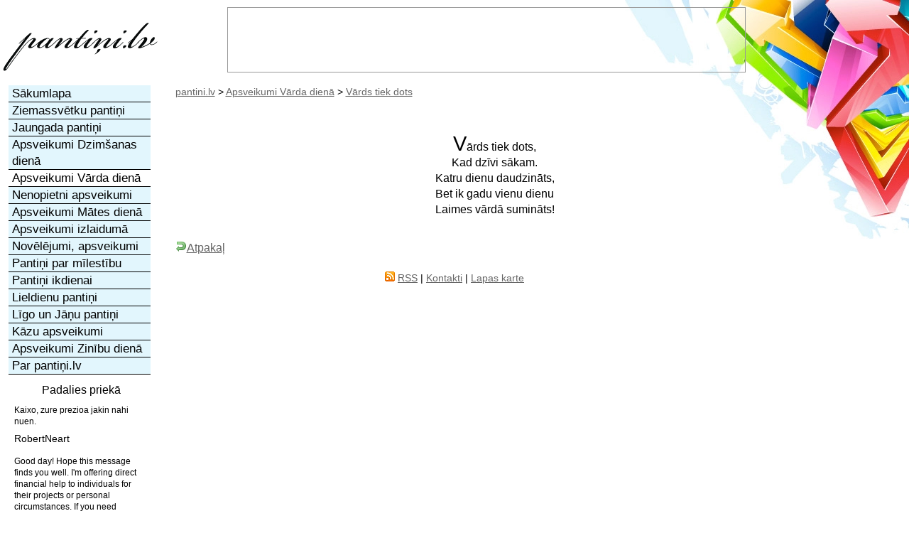

--- FILE ---
content_type: text/html; charset=utf-8
request_url: https://pantini.lv/apsveikumi-varda-diena/vards-tiek-dots/
body_size: 2417
content:
<!DOCTYPE html>
<html xmlns="http://www.w3.org/1999/xhtml" xml:lang="lv" lang="lv"><head><meta http-equiv="Content-Type" content="text/html; charset=utf-8"><title>Vārds tiek dots | pantini.lv</title>
<link rel="stylesheet" href="//s.hc.lv/css/pantini.lv/all.css?rev56" type="text/css">
<meta name="description" content="Vārds tiek dots, Kad dzīvi sākam. Katru dienu daudzināts, Bet ik gadu vienu dienu Laimes vārdā sumināts! ">
<meta name="keywords" content="apsveikumi, vārda diena, novēlējumi">
<meta name="viewport" content="width=device-width"><link rel="preconnect" href="https://google.com"><link rel="preconnect" href="https://www.google-analytics.com"><link rel="preconnect" href="https://www.googletagmanager.com"><link rel="preconnect" href="https://stats.g.doubleclick.net"><link rel="preconnect" href="https://pagead2.googlesyndication.com"><link rel="shortcut icon" href="//s.hc.lv/favicon.ico"><link rel="apple-touch-icon" href="/apple-touch-icon.png"><link rel="apple-touch-icon-precomposed" href="/apple-touch-icon.png"><link rel="alternate" type="application/rss+xml" title="Apsveikumi - pantini.lv" href="//pantini.lv/rss/lv_rss.xml">
</head><body><div class="content"><div class="logo"><a title="pantini.lv" href="//pantini.lv/"><img src="/pantini.png" alt="pantini.lv" height="80" width="220"></a></div><div class="wrapper"><div class="content1"><div class="content_div"><nav class="breadcrumb"><a href="/" title="pantini.lv">pantini.lv</a> &gt; <a href="/apsveikumi-varda-diena/" title="Apsveikumi Vārda dienā">Apsveikumi Vārda dienā</a> &gt; <a href="/apsveikumi-varda-diena/vards-tiek-dots/" title="Vārds tiek dots">Vārds tiek dots</a></nav><p class="c r">Vārds tiek dots,<br />Kad dzīvi sākam.<br />Katru dienu daudzināts,<br />Bet ik gadu vienu dienu<br />Laimes vārdā sumināts! </p><p class="newspage_siikaak"><a href="/apsveikumi-varda-diena/" title="Jaunumi"><img src="//s.hc.lv/icon/arrow_undo.png" alt="atpakaļ" width="16" height="16">Atpakaļ</a></p></div></div><!-- content1 .content0 --><div id="bg85"></div>
<p class="footer c">
<a href="/rss/lv_rss.xml" title="RSS 2.0 ziņu barotne (news feed)"><img src="//s.hc.lv/img/rss_feed.gif" height="14" width="14" alt="RSS 2.0 ziņu barotne (news feed)"></a> <a href="/rss/lv_rss.xml" title="RSS 2.0 ziņu barotne (news feed)">RSS</a> |
<a href="/par/" title="Kontakti">Kontakti</a> |
<a href="/karte/" title="Portāla struktūra">Lapas karte</a></div><!-- wrapper --><div class="column1"><ul class="nav first"><li><a href="/" title="pantiņi.lv sākumlapa">Sākumlapa</a></li><li><a href="/ziemassvetku/" title="Ziemassvētku pantiņi">Ziemassvētku pantiņi</a></li><li><a href="/jaungada/" title="Jaungada pantiņi">Jaungada pantiņi</a></li><li><a href="/apsveikumi-dzimsanas-diena/" title="Apsveikumi Dzimšanas dienā">Apsveikumi Dzimšanas dienā</a></li><li class="sel"><a href="/apsveikumi-varda-diena/" title="Apsveikumi Vārda dienā">Apsveikumi Vārda dienā</a></li><li><a href="/nenopietni/" title="Nenopietni apsveikumi un novēlējumi">Nenopietni apsveikumi</a></li><li><a href="/mates-diena/" title="Apsveikumi mātes dienā">Apsveikumi Mātes dienā</a></li><li><a href="/izlaidumam/" title="Apsveikumi izlaidumā">Apsveikumi izlaidumā</a></li><li><a href="/novelejumi/" title="Novēlējumi un apsveikumi">Novēlējumi, apsveikumi</a></li><li><a href="/par-milestibu/" title="Pantiņi par mīlestību">Pantiņi par mīlestību</a></li><li><a href="/ikdienai/" title="Pantiņi ikdienai">Pantiņi ikdienai</a></li><li><a href="/lieldienu/" title="Lieldienu pantiņi, apsveikumi un novēlējumi">Lieldienu pantiņi</a></li><li><a href="/ligo/" title="Līgo un Jāņu pantiņi">Līgo un Jāņu pantiņi</a></li><li><a href="/kazu-apsveikumi/" title="Kāzu apsveikumi">Kāzu apsveikumi</a></li><li><a href="/apsveikumi-zinibu-diena/" title="Apsveikumi Zinību dienā">Apsveikumi Zinību dienā</a></li><li><a href="/par/" title="Par pantiņi.lv - kontakti, reklāma, sadarbība">Par pantiņi.lv</a></li></ul><!-- google_ad_section_start(weight=ignore) --><div class="box"><div class="bheader">Padalies priekā</div><div class="box_i">Kaixo, zure prezioa jakin nahi nuen.<p class="sj">RobertNeart</p>Good day! Hope this message finds you well. 
 
I&#039;m offering direct financial help to individuals for their projects or personal circumstances. If you need support, message me on WhatsApp  +447351288904<p class="sj">SaraCycle</p>Hello. And Bye.<p class="sj">BrianCor</p><form method="post" id="sharejoy">
	<div>
	<input type="hidden" name="share_joy" value="1">
	<label for="share_joy_txt">Priecīgā ziņa:</label>
	<textarea name="text" id="share_joy_txt" rows="5" cols="50"></textarea>
	<div id="shj">
		<label for="usr">Vārds:</label>
	<input type="text" name="username" style="width:100%" id="usr" value="" autocomplete="username">
	<input type="hidden" name="spam_a" value="4"><input type="hidden" name="spam_b" value="0">	<label for="spam_share_joy">4+0=</label>
	<input id="spam_share_joy" type="text" name="spam_rez" size="1" maxlength="1" value=""><br>
	<input class="loginbutton" type="submit" name="Dalīties" value="Dalīties">
</div></div></form></div></div><div class="box c" style="background:transparent"><div class="bheader">Ieskaties arī</div>
                    <script async src="https://pagead2.googlesyndication.com/pagead/js/adsbygoogle.js?client=ca-pub-4587292560929951"
               crossorigin="anonymous" nonce="431f55100b511a6e1cd088606fa22679a197d44227e8e4e704fc5c9b437c5472"></script>
          <!-- 160x600 -->
          <ins class="adsbygoogle"
               style="display:block"
               data-ad-client="ca-pub-4587292560929951"
               data-ad-slot="1116068088"
               data-ad-format="auto"></ins>
          <script nonce="431f55100b511a6e1cd088606fa22679a197d44227e8e4e704fc5c9b437c5472">
               (adsbygoogle = window.adsbygoogle || []).push({});
          </script>
          </div><!-- google_ad_section_end --></div><!-- .column1 .column2 --><div class="bottom_frame_div robots-nocontent"></div></div><!-- .content --><a href="#" id="menu_switch" aria-label="Menu"></a><p class="footer c">&copy; 2009-2026, Vārds tiek dots, pantini.lv.</p><!-- Google tag (gtag.js) -->
<script async src="https://www.googletagmanager.com/gtag/js?id=G-V0PKK6474H" nonce="431f55100b511a6e1cd088606fa22679a197d44227e8e4e704fc5c9b437c5472"></script>
<script nonce="431f55100b511a6e1cd088606fa22679a197d44227e8e4e704fc5c9b437c5472">
  window.dataLayer = window.dataLayer || [];
  function gtag(){dataLayer.push(arguments);}
  gtag('js', new Date());
  gtag('config', 'G-V0PKK6474H');
</script><script src="https://ajax.googleapis.com/ajax/libs/jquery/1.12.4/jquery.min.js" nonce="431f55100b511a6e1cd088606fa22679a197d44227e8e4e704fc5c9b437c5472" defer></script>
<script src="//s.hc.lv/js/main.js?rev=1" nonce="431f55100b511a6e1cd088606fa22679a197d44227e8e4e704fc5c9b437c5472" defer></script>
<div class="ads">
<script async src="//pagead2.googlesyndication.com/pagead/js/adsbygoogle.js?client=ca-pub-4587292560929951"
     crossorigin="anonymous" nonce="431f55100b511a6e1cd088606fa22679a197d44227e8e4e704fc5c9b437c5472"></script>
<!-- 728x90 -->
<ins class="adsbygoogle"
     style="display:inline-block;width:728px;height:90px"
     data-ad-client="ca-pub-4587292560929951"
     data-ad-slot="6613541013"></ins>
</div>
<script nonce="431f55100b511a6e1cd088606fa22679a197d44227e8e4e704fc5c9b437c5472">
     (adsbygoogle = window.adsbygoogle || []).push({});
</script>
<div style="position:fixed;top:320px;right:50px">
<!-- 336x280 -->
<ins class="adsbygoogle"
     style="display:inline-block;width:336px;height:280px"
     data-ad-client="ca-pub-4587292560929951"
     data-ad-slot="1899925105"></ins>
</div>
<script nonce="431f55100b511a6e1cd088606fa22679a197d44227e8e4e704fc5c9b437c5472">
     (adsbygoogle = window.adsbygoogle || []).push({});
</script>
</body></html>

--- FILE ---
content_type: text/html; charset=utf-8
request_url: https://www.google.com/recaptcha/api2/aframe
body_size: 265
content:
<!DOCTYPE HTML><html><head><meta http-equiv="content-type" content="text/html; charset=UTF-8"></head><body><script nonce="6h1nr4o_c1mOX0XylIbfFQ">/** Anti-fraud and anti-abuse applications only. See google.com/recaptcha */ try{var clients={'sodar':'https://pagead2.googlesyndication.com/pagead/sodar?'};window.addEventListener("message",function(a){try{if(a.source===window.parent){var b=JSON.parse(a.data);var c=clients[b['id']];if(c){var d=document.createElement('img');d.src=c+b['params']+'&rc='+(localStorage.getItem("rc::a")?sessionStorage.getItem("rc::b"):"");window.document.body.appendChild(d);sessionStorage.setItem("rc::e",parseInt(sessionStorage.getItem("rc::e")||0)+1);localStorage.setItem("rc::h",'1769228296904');}}}catch(b){}});window.parent.postMessage("_grecaptcha_ready", "*");}catch(b){}</script></body></html>

--- FILE ---
content_type: text/css
request_url: https://s.hc.lv/css/pantini.lv/all.css?rev56
body_size: 6433
content:
@media screen{
*{
line-height:1.4em;
margin:0;
padding:0;
font-family:"MS Trebuchet",Arial, Helvetica, sans-serif;
/*font-style:italic*/
}
html{
font-size:87.5%
}
html *,html * *{
font-size:1em
}
body
{
background:#fff url(graffitihl0.webp) no-repeat;
background-position:right bottom
}
#bg86{
display:none
}
#bg85
{
background-image:url(graffitihl1.webp);
width:400px;
height:346px;
position:absolute;
top:0;
right:0;
z-index:-3
}
.breadcrumb{
display:block;
width:75%;
float:left;
padding-bottom:2em
}
h1,h2,h3,h4{
position:relative;
color:#000
}
h1{
clear:both;
font-size:1.53em
padding:0;
font-weight:bold
}
h3,h4{
/*text-align:justify;*/
font-weight:normal;
font-size:1.15em;
padding-top:.5em;
}
p{
clear:both;
font-size:1.15em;
margin:.5em 0 1em
}
ul,ol{
margin:1em 1em 1em 3em
}
a{
color:#666;
text-decoration:underline
}
a:visited, a:link{
}
a:hover,visited, a:hover{
text-decoration:underline
}
h6 a, h6 a:visited, h2 a, h2 a:visited, h1 a, h1 a:visited{
display:block;
color:#000;
text-decoration:none
}
h6 a:hover,visited, h2 a:hover,visited, h1 a:hover,visited{
text-decoration:underline
}
fieldset{
border:0;
/*border-top:1px solid #bbb;*/
padding:1em 10px
}
legend{
font-size:1.5em
}
legend a, legend{
color:#aadcf5
}
label{
font-weight:bold
}
textarea, input{
background-color:transparent;
margin-bottom:2px;
border:solid 1px #888
}
/*structure*/
.maincontainer{
clear:left;
height:100%;
/*border-style:solid;
border-width:0 1px 1px;
border-color:#bbb;*/
padding:0 4px
}
.wrapper{
float:left;
width:100%
}
.content1{
margin-left:220px
}
.content0{
/*margin-right:180px*/
}
.column1,.column0{
font-size:.857em;
/*font-size:.75em;*/
float:left;
width:180px
}
.column1{
padding-left:1em;
margin-left:-100%
}
.content_div{
overflow:hidden;
width:91%;
padding:0 5.5% 0 2.5%
/*;
border-left:1px solid #bbb*/
}
/*structure2*/
.logo{
height:80px;
padding:25px 3px 15px
}
/*navigation*/
#menu_switch{
display:none
}
.nav{
overflow:hidden;/*nenjemt nost!*/
margin:0;
width:200px
}
.nav li{
overflow:hidden;
float:left;
clear:left;
display:block;
margin-left:0;
width:200px;
font-size:17px;
background-color:#e2f6fd
}
.nav span.sel{
background-color:#fff;
display:block;
width:195px;
padding-left:5px;
border-bottom:1px solid #000;
color:#555
}
.nav li a{
position:relative;/*bez shii uz IE6 nestraadaa linki*/
padding-left:5px;
display:block;
width:195px;
color:#000;
border-bottom:1px solid #000
}
.nav li a:visited, .nav li a:link{
text-decoration:none;
color:#000
}
/*boxes*/

.ad{
display:block;
border:1px solid #bbb;
width:150px;
height:300px;
margin-left:28px;
margin-top:2em
}

.box{
background:transparent;
width:202px;
overflow:hidden
}
.box_i{
float:right;
width:190px;
overflow:hidden;
padding:0 4px 0 6px
}
.column0 .bheader, .column1 .bheader{
display:block;
color:#000;
float:right;
width:198px;
text-align:center;
padding:10px 0;
font-size:1.36em;
/*background:#9f6 url(/inc/themes/watercolors/images/bg2.gif) repeat-x */
}
/*1st page*/
fieldset.top{
height:227px
}
fieldset.right_side_under_ad{
	margin-top:135px
}
.sl{
width:46.5%;
padding:0 1.25% 0 2%;
float:left
}
.sl h4 a, div.show h3 a, p.r a{
display:block;
text-decoration:none;
color:#000
}
.sl h4 a:hover, div.show h3 a:hover, p.r a:hover{
text-decoration:underline
}
#sl_a{
overflow:hidden;
padding-right:1.25%;
padding-left:2%
}
.sl h4{
float:left;
margin:.5em 0 1em;
padding-left:1em;
padding-bottom:0;
padding-top:0;
/*border-left:1px solid #bbb;*/
width:94%
}
.sl p:first-letter, div.show h3 a:first-letter, p.r:first-letter, p.r a:first-letter, #pantins:first-letter{
font-size:1.8em
}
.sl legend a,.sl legend a:visited{
text-decoration:none
}
#sl_a div.hide{
z-index:0;
display:none
}
#sl_a div.show{
clear:both;
z-index:5;
height:12.5em;
width:100%;
/*padding-left:1em;*/
position:relative;
overflow:hidden
}
ul#sl{
display:block;
margin:0;
float:left;
width:99%;
border-top:1px solid #999;
border-left:1px solid #999;
background: url(/css/img/upeena.gif) repeat-x;
overflow:visible
}
ul#sl li{
list-style-type:none;
float:left;
position:relative;
top:-1px;
margin-bottom:-1px;
border:1px solid #999;
border-left:0;
width:4em;
display:block;
text-align:center;
height:1.5em
}
ul#sl li.selc{
background:#fff;
border-top:1px solid #fff;
font-weight:bold
}
ul#sl li a{
display:block;
width:100%;
height:100%;
text-decoration:none;
color:#000
}
.bottom_frame_div
{
padding:10px;
clear:both;
text-align:center
}
.c
{
text-align:center;
margin-left:auto;
margin-right:auto
}
.c th, .c td
{
text-align:left
}
input.checkbox, a img
{
border:0
}
.footer
{
font-style:normal;
font-size:1em;
clear:both
}
.calendar{
font-size:.8em;
width:141px;
padding-left:1em;
height:15.1em;
}
#vardadienas{
font-size:0.9em;
background:url(/css/img/upeena.gif) top repeat-x;
padding:.5em 1em 0;
border-top:1px solid #999
}
.print{
display:block;
float:left;
clear:both;
padding-bottom:2em
}
h2,h6{
padding:0 0 1em;
font-weight:bold;
font-size:1.15em;
text-align:justify;
clear:both
}
fieldset h1{
clear:none
}
strong,b{
font-weight:bold
}
pre{
background-color:#ffa;
margin:5px;
padding:5px
}
code{
background-color:#eee
}
pre,code{
font-family:"Courier New",Courier, Monospace
}
blockquote{
margin:10px 10px 0;
padding:20px;
background:#fffada url(/img/bg_blockquote.gif) no-repeat 5px 7px;
color:#736926
}
.column0{
margin-left:-220px
}
.login_div{
position:absolute;
right:0;
font-size:.857em;
top:0;
}
.login_div form{
margin:0 10px
}
.button{
padding: 5px;
}
#ienakt,#register,#iziet,#acc_link{
display:block;
float:right;
padding:0 10px 0 20px
}
#ienakt,.login_form #username{
background:url([data-uri]) left no-repeat
}
#iziet{
background:url(/icon/door_in.png) left no-repeat
}
#acc_link{
background:url(/icon/lock.png) left no-repeat  
}
#register{
background:url([data-uri]) left no-repeat
}
.logout_form{
float:right
}
.login_form{
display:none;
right:0;
top:35px;
position:absolute;
z-index:5;
width:10em;
background:#fdfdfd;
text-align:left;
border:1px solid #ccc;
padding:1em 3em 2.5em;
-moz-border-radius:7px;
-webkit-border-radius:7px;
border-radius:7px;
-moz-box-shadow: 0 5px 10px rgba(0,0,0,0.5);
-webkit-box-shadow: 0 5px 10px rgba(0,0,0,0.5);
box-shadow:0 5px 10px rgba(0,0,0,0.5);
font-size:1.5em;
}
.login_form label{
display:block;
float:left;
clear:left;
padding-top:.5em
}
.login_form #rme_lbl{
font-size:.857em;
padding:0 0 .5em
}
.login_form input{
display:block;
clear:left;
font-size:1em;
width:8em;
padding:.1em .5em .1em 1.5em
}
.login_form #username{
background-position: .2em center;
background-color:#fff
}
.login_form #password{
background:#fff url([data-uri]) .2em center no-repeat
}
.login_form #rme{
clear:none;
width:1em;
margin:7px;
float:left;
padding:0
}
.login_form .loginbutton{
width:10em;
padding:0
}
.loginbutton{
font-size:14px;
background:#fff;
border:1px solid #000
}
.admin_button{
margin-right:20px;
margin-bottom:5px;
text-shadow:#000 0 0 3px;
color:#fff
}
.error{
color:#c00;
font-size:.857em;
padding-left:20px;
background:url(/icon/exclamation.png) top left no-repeat
}
#you_have_mail{
margin:0 10px
}

/*navigation*/

ul.nav ul.nav span, ul.nav ul.nav li a{
width:185px;
padding-left:25px
}

/*
.nav li.nav_empty{
overflow:hidden;
height:40px;
width:auto;
float:none;
border-top:0;
border-bottom-width:1px;
background:none;
list-style-type:none
}
* html .nav li.nav_empty{
ma\rgin:0 -3px 0 0;
position:relative;
left:-3px
}
*/
.nav li.sel li a{
background-color:#eee
}
.nav li.sel a{
background-color:#fff
}
.nav li a:hover,visited{
background-color:#fff51d
}

/*boxes*/
.box ul{
list-style:none;
font-style:italic;
color:#666
}
.chat{
position:relative;
height:350px;
overflow:hidden
}
.box_i .chat{
height:170px
}
.chat p{
margin:.5em 0
}

.autors
{
margin-left:auto;
margin-right:auto;
width:50%;
text-align:right
}

.slimgr,.slimgl{
width:132px;
padding-top:.5em;
display:block;
/*overflow:hidden;*/
text-align:center;
/*Lai teksts neiet pa virsu uz FF:*/
position:relative;
font-size:.78em !important;
color:#999;
z-index:3
}
.slimgr{
float:right;
margin-left:5px
}
.slimgl{
float:left;
margin-right:5px
}

/*Sadaliijums pa lapaam*/
.pages{
margin:1em 0;
text-align:center;
clear:both
}
.pages a, .pages strong{
display:inline;
border:1px solid #bbb;
padding:3px
}

/*Komentaari un balsoshana par tiem*/
#com_fieldset{
clear:left
}
#com_fieldset .sp{
color:#666
}
.comment_top{
clear:both;
height:4em;
padding:.5em;
margin:2em 0 1em;
background-color:#eee;
font-weight:bold
}
.comment_top div{
width:70%;
float:left
}
.vote, .vote form{
font-weight:normal;
font-size:.9em;
float:right !important
}
div.vote{
width:30%;
clear:right
}
div.vote input{
font-weight:bold;
font-size:1em;
border:2px solid #000;
background-color:#fff;
width:2em;
height:2em;
margin-left:1em
}
#com_fieldset div.comments p{
clear:both;
text-align:justify
}
.addcomment label{
clear:both;
display:block;
width:10em;
float:left;
text-align:right;
margin-right:1em
}
.addcomment .checkbox{
float:left;
margin-left:9em;
margin-right:1em
}
.addcomment .inform{
clear:none;
width:auto
}
/*1st page*/
#sl p,#sl_a span{
display:block;
font-size:.857em;
color:#666
}
.sl p a{
color:#666
}
.sl legend a:hover,visited{
text-decoration:underline
}
#sl_a .slimgl{
width:260px;
padding-top:2.5em
}

/*Events pages and galleries*/
div.events{
clear:both;
margin:0 1em 2em 1em;
border-top:1px dotted #888;
}
.events img{
float:left;
margin:2.2em 0 .5em
}
.events div{
margin-left:120px
}
.events div h2{
clear:none
}
.events div p,.event{
text-align:justify
}

.event label{
float:left;
width:8em
}
.event p{
margin-left:8em
}


/*rakstu saraksti*/
.r{
margin:.5em 0 1em;
padding-left:2em;
float:left;
clear:both;
/* border-left:1px solid #bbb */
}
span.r{
font-size:.834em;
color:#666;
padding-bottom:1em
}
p.r{
padding:1em;
/*padding-bottom:.5em;*/
width:90%
/*text-align:justify;*/
/*margin-bottom:2em*/
}
p.r:hover{
background-color: #ffa;
}
p.rt{
padding-left:3em;
width:90%;
padding-top:1em;
margin-bottom:2em;
font-style:italic;
padding-bottom:0
}
p.r .slimgl{
margin-right:20px
}
h2.ra{
width:90%;
font-size:1.25em
}


/*forums*/
table.fo{
border-collapse:collapse
}
tr.f,.fo th{
background-color:#dfa
}
.fo td,.fo th{
padding:0 .5em
}
	
	

.location{
color:#000;
text-decoration:none
}

.newspage_siiki, .newspage_siikaak, .eventpage_siikaak
{
position:relative
}
/* varb�t var dzeest ja ieksh news-int-art/show.php rakstu saturs netiek likts divaa
.news_body
{
color:#111
}
*/
.bottom_frame_div
{
padding:10px;
clear:both;
text-align:center
}
.box_errortext{
color:#c00;
font-weight:bold
}
.admin_text
{
font:10px Tahoma,Verdana;
background-color:#ff6;
clear:both
} 
.profile_button
{
background-color:#ccc;
font-weight:bold
}
.fl label
{
width:50%;
float:left;
text-align:right;
font-weight:bold;
margin-right:5px;
clear:left
}
/*
.eds
{
font-weight:bold;
text-align:center;
width:100%;
overflow:hidden
}
*/
.article_edit_label
{
text-align:right;
width:15%; 
font-weight:bold;
float:left;
padding-right:5px
}
.article_edit_input	
{
width:80%; 
float:left
}
.gallery
{
color:#fff
}
.thumbs
{
height:180px;
width:136px;
overflow:visible;
text-align:center;
float:left;
margin:2px;
padding-top:10px
}
input.checkbox
{
height:14px
}

.imgl
{
float:left;
padding:1px 10px 3px 1px
}
.imgr
{
float:right;
padding:1px 1px 3px 10px
}


#outputList
{
overflow:auto;
height:100%;
width:100%;
position:absolute
}

#search
{
position:absolute;
top:40px;
right:5px
}

.footer a
{
font-style:normal
}

.ads{
width:728px;
height:90px;
border:1px solid #999;
position:absolute;
top:10px;
left:320px
}

.magazine-image
{
background:#fff;
border:1px #eee solid
}
.magazine-image img
{
margin:2px;
border:1px #eee solid
}

.attendance
{
border-spacing:0;
border-collapse: collapse
}

.attendance th
{
background:#9f6 url(/inc/themes/watercolors/images/bg2.gif) repeat-x;
font-weight:bold;
height:19px;
border:1px #eee solid
}

.attendance td
{
border:1px #eee solid;
vertical-align:top
}

.mail_body_div
{
max-height:300px;
width:95%;
overflow:auto;
border:1px solid #999;
padding:3px;
text-align:justify
}
.cal_click{
background-color:#fdd
}
.share_joy_button{
border:0;
padding:0
}
#share_joy_txt{
width:100%;height:50px
}

}



@media only screen 
and (min-width : 320px) 
and (max-width : 480px) {
.column1{display:none}
.content{min-width:320px;padding:0}
.content1{margin-left:0}
#footerul{display:none}
.footer{padding-left:0}
.logo{padding:5px 5px 0;top:0}

/*.footer{padding-left:0;width:100%}

li.footerli{float:none;width:auto}*/

fieldset.top{
height:auto
}
fieldset.right_side_under_ad{
margin-top:auto
}
#upper_links{left:200px}
.sl{width:100%;padding:2em 0}
/*.maincontainer{border:0;padding:0}*/
#menu_switch{
display:block;
position:absolute;
top:11px;
right:10px;
width:64px;
height:44px;
background:url(/img/menu_icon.png);
background-repeat:no-repeat;
background-position:center;
background-size:32px 22px;
}
ul#sl{display:none}
.actual{float:left}
#sl_a div.show{height:auto}

#sl_a div.hide{
opacity:1;
display:block
}
#search{margin:2em 0;}
.login_div{position:static}
.login_form{position:static;clear:both}
#ienakt,#register,#iziet{clear:both;float:left}

/*navigation*/
.nav {
display:none;
width:auto
}

.nav ul,.nav ul ul{
margin:0;
padding:0
}
.nav li{
background-image:none;
width:auto;
height:auto;
float:none;
font-size:15px;
line-height:60px;
text-align:left;
list-style-type:none
}
.nav li li{
padding-left:20px;
}
/*.nav li:first-child{
-moz-border-radius-topleft:0;
-webkit-border-top-left-radius:0;
border-radius:0
}*/
/*.nav li:last-child{
-moz-border-radius-topright:0;
-webkit-border-top-right-radius:0;
border-top-radius:0
}*/
.nav li.sel{
background-color:#fff;
border:0;
border-top:1px solid #bbb;
width:auto !important;
padding-top:0;
line-height:60px;
font-size:15px;
height:auto;
color:#555;
font-size:15px
}

.nav li a{
width:auto;
outline:0;
position:relative;/*bez shii uz IE6 nestraadaa linki*/
color:#000;
display:block;
height:100%;
line-height:60px;
padding-top:0
}
.nav .sel a{
padding-top:0
}
.nav li a:visited, .nav li a:link{
text-decoration:none;
color:#000
}
.nav li a:hover,visited{
text-decoration:underline
}

.nav span.sel{
width:auto;
height:60px;
line-height: 60px;
}

.pages a, .pages strong{
margin:8px;
padding:3px;
}
#bg85 {
width:200px;
height:173px;
background-size: 200px 173px;
}
body {
background-size: 250px 187px;
}

}
